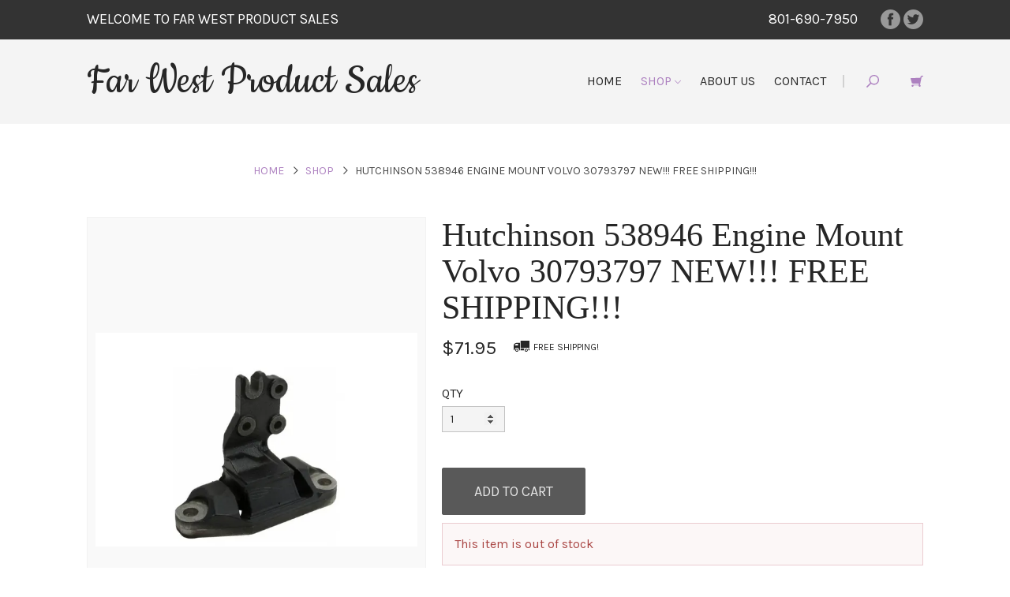

--- FILE ---
content_type: text/html; charset=utf-8
request_url: https://farwestproductsales.com/products/hutchinson-538946-engine-mount-volvo-30793797-new-free-shipping
body_size: 11555
content:
<!DOCTYPE html>
<!--[if IE 8]><html class="ie8"> <![endif]-->
<!--[if (gt IE 8)|!(IE)]><!--> <html> <!--<![endif]-->
<head>


<title>Hutchinson 538946 Engine Mount Volvo 30793797 NEW!!! FREE SHIPPING!!! | Far West Product Sales</title>
<meta charset="utf-8" />
<meta http-equiv='X-UA-Compatible' content='IE=edge,chrome=1' />
<meta content="text/html; charset=UTF-8" http-equiv="Content-Type" />
<meta content="width=device-width, initial-scale=1.0, maximum-scale=1" name="viewport">




<meta content="authenticity_token" name="csrf-param">


<meta content="iYX/6Ft1MGdSAYW1M7uwt7PGJrHOsw/ZSjOv9cqs5I5CAo1Qo2gjLivHpbUdTM9PzUW67wDPzz8eGVFFZaVPsQ==" name="csrf-token">



<meta property="og:title" content="Hutchinson 538946 Engine Mount Volvo 30793797 NEW!!! FREE SHIPPING!!!" />
<meta property="og:type" content="product" />
<meta property="og:price:amount" content="71.95" />
<meta property="og:price:currency" content="USD" />



<meta property="og:image" content="https://isteam.wsimg.com/ip/28f352d8-b0da-40ef-862a-fd8367b2682c/ols/13424_original/:/rs=w:600,h:600" />


<link rel="stylesheet" type="text/css" href="//onlinestore.wsimg.com/assets/themes/__master/assets/stylesheets/master_styles-cf0c0c8e26a4d0cb63b95a52f10b7d3efee024c378c38c93d6e0a7c08d9ed9ff.css">

  
<link rel="stylesheet" type="text/css" href="//onlinestore.wsimg.com/assets/themes/019/V1/assets/stylesheets/style-97f7dd3b982b23b6f84b2c0f6b4ebb569268a88f89c29acff4a79d0e52072a6b.css">




  
  
  
  



  <!-- HTML5 Shim and Respond.js IE8 support of HTML5 elements and media queries -->
  <!-- WARNING: Respond.js doesn't work if you view the page via file:// -->
  <!--[if lt IE 9]>
    <script src="https://oss.maxcdn.com/libs/html5shiv/3.7.0/html5shiv.js"></script>
    <script src="https://oss.maxcdn.com/libs/respond.js/1.3.0/respond.min.js"></script>
  <![endif]-->
  <script type="text/javascript" src="//onlinestore.wsimg.com/assets/themes/__master/assets/javascripts/lib/modernizr-7f36db35a47964e2900425a71fc9064f85423f90871322ae1b22a08a27179a40.js"></script>
  
  <style>
@import url(//netdna.bootstrapcdn.com/font-awesome/4.3.0/css/font-awesome.css);

.page-products .title-row .nav-pills li a{
    margin-bottom: 7px;
}
</style>


<script type="text/javascript">
  var DeferredLoader = (function () {

    function downloadJS(script) {
      var element = document.createElement("script");
      element.src = script;
      document.body.appendChild(element);
    }

    return {
      addScript: function (script) {
        var add = function () {
          downloadJS(script);
        };

        if (window.addEventListener) {
          window.addEventListener("load", add, false);
        } else if (window.attachEvent) {
          window.attachEvent("onload", add);
        } else {
          window.onload = add;
        }
      }
    };
  })();
</script>

<script type="text/javascript">
  window.currency = {"symbol":"$","format":"%u%n","with_currency":false,"currency":"USD","decimal_mark":".","thousands_separator":",","precision":2} || {};
</script>
</head>


<body class="page-products">
<div id="main-wrapper">
  <div class="wrapper">
    <div class="promo-bar">
  <div class="container">
    <div class="row">
      <div class="col-sm-12">
        <div class="promo-table">
          
          <div class="promo">
            <a href="/products">
            WELCOME TO FAR WEST PRODUCT SALES
            </a>
          </div>
          
          <div class="phone-social">
            
            <div class="phone">
              801-690-7950
            </div>
            
            <div class="social">
              
              <div class="icon-wrapper">
                <a href="http://facebook.com/far-west-product-sales-143881702844172" class="icon icon-facebook" target="_blank"></a>
              </div>
              
              
              <div class="icon-wrapper">
                <a href="http://twitter.com/#" class="icon icon-twitter" target="_blank"></a>
              </div>
              
              
              
              
            </div>
          </div>
        </div>
      </div>
    </div>
  </div>
</div>

<div class="header not-home">
  <div class="navbar-table container">
    <div class="logo-wrapper">
      



<div class="name n-medium"><a href="/" >Far West Product Sales</a></div>


    </div>

    <div class="nav-wrapper">

      <div class="nav-table">

        <div class="nav navbar collapse" id="main-menu">
          
          
          <div class="">
            <a  href="/">Home</a>
          </div>
          
          
          
          <div class="dropdown active">
            <a href="/products" class="dropdown-toggle" data-toggle="dropdown" data-hover="dropdown">Shop <span class="icon-chevron-down"></span></a>
            <div class="dropdown-menu">
              <div class="arrow-up"></div>
              <ul id="nav-cat-list">
                <li class="view-all "><a href="/products">Shop All</a></li>
                

    
      <li >
  <a href="/t/faucets-sinks-and-bathshower-trims">Faucets, Sinks and Bath/Shower Trims</a>
  
  
  
</li>
    
      <li >
  <a href="/t/lighting">Lighting</a>
  
  
  
</li>
    
      <li >
  <a href="/t/healthcare-and-lab">Healthcare and Lab</a>
  
  
  
</li>
    
      <li >
  <a href="/t/automotivemotorcycle-parts-and-accessories">Automotive/Motorcycle Parts and Accessories</a>
  
  
  
</li>
    
      <li >
  <a href="/t/commercial-kitchen-equipment">Commercial Kitchen Equipment</a>
  
  
  
</li>
    
      <li >
  <a href="/t/sewing-and-embroidery-equipment">Sewing and Embroidery Equipment</a>
  
  
  
</li>
    
      <li >
  <a href="/t/cameras-and-photography">Cameras and Photography</a>
  
  
  
</li>
    
      <li >
  <a href="/t/pet-supplies-and-accessories">Pet Supplies and Accessories</a>
  
  
  
</li>
    
      <li >
  <a href="/t/outdoor-and-sporting-goods">Outdoor and Sporting Goods</a>
  
  
  
</li>
    
      <li >
  <a href="/t/business-and-industrial">Business and Industrial</a>
  
  
  
</li>
    
      <li >
  <a href="/t/home-and-garden">Home and Garden</a>
  
  
  
</li>
    
      <li >
  <a href="/t/farming-equipment-and-machinery">Agricultural/Farming Equipment, Machinery and Accessories</a>
  
</li>
    
      <li >
  <a href="/t/military-fire-and-police-equipment-misc">Military, Fire and Police Equipment (Misc)</a>
  
</li>
    
      <li >
  <a href="/t/salon-and-beauty-equipment-and-supplies">Salon and Beauty Equipment and supplies</a>
  
</li>
    
      <li >
  <a href="/t/construction">Construction</a>
  
  
  
</li>
    
      <li >
  <a href="/t/wiring">Wiring</a>
  
</li>
    
      <li >
  <a href="/t/plumbing">Plumbing</a>
  
  
  
</li>
    
      <li >
  <a href="/t/computers-and-networking">Computers and Networking</a>
  
  
  
</li>
    
      <li >
  <a href="/t/office-equipment-and-furniture">Office Equipment and Furniture</a>
  
  
  
</li>
    
      <li >
  <a href="/t/janitorial">Janitorial</a>
  
  
  
</li>
    
      <li >
  <a href="/t/boat-parts-and-accessories">Boat parts and Accessories</a>
  
</li>
    
      <li >
  <a href="/t/recreational-vehicles-parts-and-accessories">Recreational Vehicles Parts and Accessories</a>
  
  
  
</li>
    
      <li >
  <a href="/t/filters">Filters</a>
  
</li>
    
      <li >
  <a href="/t/electrical">Electrical</a>
  
</li>
    
      <li >
  <a href="/t/actuators">Actuators</a>
  
</li>
    
      <li >
  <a href="/t/party-supplies-and-equipment">Party Supplies and Equipment</a>
  
</li>
    
      <li >
  <a href="/t/exceciseweightliftinggym-equipment">Excecise/Weightlifting/Gym Equipment</a>
  
</li>
    
      <li >
  <a href="/t/musical-instruments-and-equipment">Musical Instruments and Equipment</a>
  
  
  
</li>
    
      <li >
  <a href="/t/winches-and-hoists">Winches and Hoists</a>
  
</li>
    
      <li >
  <a href="/t/shipping-equipment-and-supplies">Shipping Equipment and Supplies</a>
  
  
  
</li>
    
      <li >
  <a href="/t/books">Books</a>
  
  
  
</li>
    
      <li >
  <a href="/t/jewelry-equipment-and-tools">Jewelry Equipment and Tools</a>
  
</li>
    
      <li >
  <a href="/t/artwork-paintingsposters-etc">Artwork Paintings/Posters ETC</a>
  
</li>
    
      <li >
  <a href="/t/animal-control-and-pest-control-products-and-equipment">Animal Control and Pest control Products and Equipment</a>
  
</li>
    
      <li >
  <a href="/t/paper-and-paper-products-all-types">Paper and Paper Products All Types</a>
  
</li>
    
      <li >
  <a href="/t/hydraulic-valves">Hydraulic valves</a>
  
</li>
    
      <li >
  <a href="/t/lighting-and-light-fixtures">Lighting and Light Fixtures</a>
  
</li>
    
      <li >
  <a href="/t/balloons">Balloons</a>
  
</li>
    
      <li >
  <a href="/t/fasteners">Fasteners</a>
  
</li>
    
      <li >
  <a href="/t/hose">Hose</a>
  
</li>
    
      <li >
  <a href="/t/furniture--furniture-parts-plus-accessories">Furniture &amp; Furniture Parts Plus Accessories</a>
  
</li>
    
      <li >
  <a href="/t/solar">Solar</a>
  
</li>
    
      <li >
  <a href="/t/hats">Hats</a>
  
</li>
    
      <li >
  <a href="/t/clothing--clothes">Clothing / Clothes</a>
  
</li>
    
      <li >
  <a href="/t/construction-material">Construction Material</a>
  
</li>
    
      <li >
  <a href="/t/phones-parts-and-accessories">Phones Parts and Accessories</a>
  
</li>
    
      <li >
  <a href="/t/rc-cars--parts--accessories">RC Cars &amp; Parts + Accessories</a>
  
</li>
    



              </ul>
            </div>
          </div>
          
          
          
          <div class="">
            <a  href="/about">About Us</a>
          </div>
          
          
          
          <div class="">
            <a  href="/contact">Contact</a>
          </div>
          
          
        </div>

        <div id="search-cart" class="search-cart one-digit">
          <div class="inset">
            <div class="divider"></div>
            <div class="search-widget">
              <div class="search-icon search-opener">
  <svg version="1.1" xmlns="http://www.w3.org/2000/svg" xmlns:xlink="http://www.w3.org/1999/xlink" x="0px" y="0px" viewBox="0 0 50 50" enable-background="new 0 0 50 50" xml:space="preserve">
    <path d="M30.464,0C19.672,0,10.927,8.746,10.927,19.534c0,4.493,1.523,8.628,4.072,11.931L0.217,46.243c-0.29,0.29-0.29,0.76,0,1.05
    l2.487,2.486c0.289,0.29,0.758,0.29,1.048,0L18.534,35c3.302,2.55,7.438,4.07,11.931,4.07C41.251,39.07,50,30.32,50,19.534
    C49.996,8.746,41.251,0,30.464,0z M30.464,34.811c-8.438,0-15.278-6.839-15.278-15.277c0-8.437,6.841-15.275,15.278-15.275
    c8.437,0,15.278,6.839,15.278,15.275C45.743,27.97,38.901,34.811,30.464,34.811z"/>
  </svg>
</div>

            </div>
            
            <div class="cart-widget">
              <a id="cart-info" href="/cart">
  <div class="cart-icon">
    <svg version="1.1" xmlns="http://www.w3.org/2000/svg" xmlns:xlink="http://www.w3.org/1999/xlink" x="0px" y="0px" viewBox="0 0 50 50" enable-background="new 0 0 50 50" xml:space="preserve">
      <path d="M43.554,3.207c-1.729,0-3.169,1.203-3.55,2.813L39.99,6.033l-1.265,5.233L1.309,12.905c-0.405,0.083-0.77,0.247-1.092,0.494
      c-0.241,0.492-0.281,0.902-0.122,1.229l5.169,18.374c0.243,0.493,0.645,0.781,1.213,0.862l27.074,1.025l-1.313,4.028H8.98
      c-0.136,0-0.877-0.058-1.164-0.058c-2.19,0-3.967,1.776-3.967,3.968c0,2.19,1.776,3.965,3.967,3.965c2.19,0,3.966-1.775,3.966-3.967
      c0-0.425-0.084-0.828-0.209-1.211c0.005-0.018,0.011-0.035-0.009-0.073h20.676c0.03,0,0.064-0.005,0.096-0.005
      c-0.139,0.405-0.233,0.834-0.233,1.289c0,2.191,1.777,3.967,3.967,3.967s3.966-1.775,3.966-3.967c0-1.748-1.141-3.217-2.71-3.745
      l6.615-31.968L50,7.053V3.207H43.554z"/>
    </svg>
  </div>
  <span id="cart-display" style="display:none"><div id="cart-count" class="cart-count">0</div></span>
</a>

            </div>
            
            <div class="toggle-menu" data-toggle="collapse" data-target="#main-menu">
              <div class="bar bar-1"></div>
              <div class="bar bar-2"></div>
              <div class="bar bar-3"></div>
            </div>
          </div>
        </div>

        <div class="navbar-els">
  <form class="search-form clearfix" role="search" method="GET" action="/products">
    <button type="submit" id="search-button" class="btn-none">
      <div class="search-icon search-opener">
  <svg version="1.1" xmlns="http://www.w3.org/2000/svg" xmlns:xlink="http://www.w3.org/1999/xlink" x="0px" y="0px" viewBox="0 0 50 50" enable-background="new 0 0 50 50" xml:space="preserve">
    <path d="M30.464,0C19.672,0,10.927,8.746,10.927,19.534c0,4.493,1.523,8.628,4.072,11.931L0.217,46.243c-0.29,0.29-0.29,0.76,0,1.05
    l2.487,2.486c0.289,0.29,0.758,0.29,1.048,0L18.534,35c3.302,2.55,7.438,4.07,11.931,4.07C41.251,39.07,50,30.32,50,19.534
    C49.996,8.746,41.251,0,30.464,0z M30.464,34.811c-8.438,0-15.278-6.839-15.278-15.277c0-8.437,6.841-15.275,15.278-15.275
    c8.437,0,15.278,6.839,15.278,15.275C45.743,27.97,38.901,34.811,30.464,34.811z"/>
  </svg>
</div>

    </button>
    <div class="search-wrap collapse" id="search-wrap">
      <label class="sr-only" for="search">Search</label>
      <input type="text" class="form-control" id="search" name="keywords" placeholder="Search">
    </div>
  </form>
</div>

      </div>
    </div>
  </div>
</div>

    <div class="main-content">
      
      <div class="front-content">
        <div class="container">
      
      

<div class="row">
  <div class="breadcrumb-wrapper">
    <div class="col-sm-12">
      <ol class="breadcrumb" id="breadcrumb">
        <li><a href="/">Home</a></li>
        
        
        <li><a href="/products">Shop</a></li>
        
        <li>Hutchinson 538946 Engine Mount Volvo 30793797 NEW!!! FREE SHIPPING!!!</li>
        
      </ol>
    </div>
  </div>
</div>

<div class="page-wrapper">
  <div class="row product-detail">
    <div class="col-sm-5 img-col">
      <div class="images-wrapper">
  <div id="image-main">
    <ul class="bxslider">
    
      <li><div class="image-table"><div class="image-cell"><img src="https://isteam.wsimg.com/ip/28f352d8-b0da-40ef-862a-fd8367b2682c/ols/13424_original/:/rs=w:600,h:600"></div></div></li>
    
      <li><div class="image-table"><div class="image-cell"><img src="https://isteam.wsimg.com/ip/28f352d8-b0da-40ef-862a-fd8367b2682c/ols/13423_original/:/rs=w:600,h:600"></div></div></li>
    
      <li><div class="image-table"><div class="image-cell"><img src="https://isteam.wsimg.com/ip/28f352d8-b0da-40ef-862a-fd8367b2682c/ols/13422_original/:/rs=w:600,h:600"></div></div></li>
    
    </ul>
    <div class="overlay" data-toggle="modal" data-target="#product-modal"></div>
    <div class="control-wrapper prev-wrapper"><div class="bx-prev"></div></div>
    <div class="control-wrapper next-wrapper"><div class="bx-next"></div></div>
  </div>

  
  <div class="single-product-thumbs" id="product-thumbs">
    
    <li class="active" data-index=0 data-url="https://isteam.wsimg.com/ip/28f352d8-b0da-40ef-862a-fd8367b2682c/ols/13424_original/:/rs=w:600,h:600">
      <div style='background-image:url("https://isteam.wsimg.com/ip/28f352d8-b0da-40ef-862a-fd8367b2682c/ols/13424_original/:/rs=w:100,h:100");'></div>
    </li>
    
    <li class="" data-index=1 data-url="https://isteam.wsimg.com/ip/28f352d8-b0da-40ef-862a-fd8367b2682c/ols/13423_original/:/rs=w:600,h:600">
      <div style='background-image:url("https://isteam.wsimg.com/ip/28f352d8-b0da-40ef-862a-fd8367b2682c/ols/13423_original/:/rs=w:100,h:100");'></div>
    </li>
    
    <li class="" data-index=2 data-url="https://isteam.wsimg.com/ip/28f352d8-b0da-40ef-862a-fd8367b2682c/ols/13422_original/:/rs=w:600,h:600">
      <div style='background-image:url("https://isteam.wsimg.com/ip/28f352d8-b0da-40ef-862a-fd8367b2682c/ols/13422_original/:/rs=w:100,h:100");'></div>
    </li>
    
  </div>
  
</div>

    </div>
    <div class="col-sm-7">

      <h1 class="single-product-title" id="product-name">
        Hutchinson 538946 Engine Mount Volvo 30793797 NEW!!! FREE SHIPPING!!!
      </h1>
      

<div class="single-product-price" id="product-price" data-price="$71.95" >
  
  <span id="regular-price" class="has-free-ship">$71.95</span>
  <span id="sale-price"></span>
  
  
    <div class="free-shipping">
  <div class="ship-table">
    <svg version="1.1" id="Layer_1" xmlns="http://www.w3.org/2000/svg" xmlns:xlink="http://www.w3.org/1999/xlink" x="0px" y="0px" viewBox="6.943 12.685 20 14" enable-background="new 6.943 12.685 20 14" xml:space="preserve">
    <path display="none" d="M39.451,34.034c0,2.032-1.578,3.61-3.611,3.61s-3.611-1.578-3.611-3.61
      s1.578-3.611,3.611-3.611S39.451,32.002,39.451,34.034z M35.612,32.002c-1.13,0-1.806,0.902-1.806,1.805s0.902,1.806,1.806,1.806
      c1.13,0,1.806-0.903,1.806-1.806S36.742,32.002,35.612,32.002z"/>
    <rect x="6.938" y="13.03" display="none" width="20.322" height="15.581"/>
    <path display="none" d="M17.999,33.58c0,2.032-1.578,3.61-3.611,3.61s-3.611-1.578-3.611-3.61
      c0-2.033,1.579-3.611,3.611-3.611S17.999,31.547,17.999,33.58z M14.388,31.773c-1.13,0-1.806,0.903-1.806,1.807
      c0,0.902,0.903,1.805,1.806,1.805s1.806-0.902,1.806-1.805C16.193,32.677,15.291,31.773,14.388,31.773z"/>
    <path display="none" d="M28.384,34.255V19.356V17.55h8.358c0,0,6.32,0.455,6.32,6.32v8.579l-1.357,1.578h-0.903
      c0,0,0.454-5.644-5.417-5.644c0,0-5.195-0.228-5.195,5.644h-1.806V34.255z M37.19,19.804c-2.708,0-4.065,0-4.065,0v3.384h5.645
      h1.805C40.581,23.194,39.678,19.804,37.19,19.804z"/>
    <path display="none" d="M6.938,29.969h3.611c0,0-1.806,1.805-1.578,4.293H6.938V29.969z"/>
    <path display="none" d="M27.26,29.969h-9.034c0,0,1.806,1.805,1.578,4.293h7.45v-4.293H27.26z"/>
    <path d="M10.976,22.635c1.119,0,2.025,0.907,2.025,2.026c0,1.119-0.906,2.025-2.025,2.025c-1.118,0-2.029-0.902-2.029-2.025
      C8.946,23.542,9.857,22.635,10.976,22.635z M9.927,24.661c0,0.578,0.468,1.048,1.049,1.048c0.582,0,1.049-0.466,1.049-1.048
      c0-0.578-0.468-1.05-1.049-1.05C10.395,23.611,9.927,24.083,9.927,24.661z"/>
    <rect x="15.703" y="12.685" width="11.24" height="8.974"/>
    <path d="M22.857,22.635c1.119,0,2.026,0.907,2.026,2.026c0,1.119-0.907,2.025-2.026,2.025c-1.118,0-2.026-0.906-2.026-2.025
      C20.832,23.542,21.739,22.635,22.857,22.635z M21.808,24.661c0,0.577,0.467,1.048,1.049,1.048c0.577,0,1.05-0.468,1.05-1.048
      c0-0.581-0.469-1.05-1.05-1.05C22.279,23.611,21.808,24.08,21.808,24.661z"/>
    <path d="M13.956,24.813c0-3.235-2.863-3.155-2.863-3.155c-3.294,0-2.979,3.155-2.979,3.155H7.682l-0.738-0.936v-4.77
      c0-3.254,3.469-3.565,3.469-3.565h4.6v0.995v8.28h-1.057V24.813z M8.318,18.658h0.955h3.155v-1.89c0,0-0.684,0-2.219,0
      C8.727,16.771,8.318,18.658,8.318,18.658z"/>
    <path d="M26.943,22.416h-1.959c0,0,1.032,1.005,0.853,2.409h1.106V22.416z"/>
    <path d="M15.703,22.416h5.009c0,0-1.032,1.005-0.852,2.409h-4.157V22.416z"/>
    </svg>
    <span>Free Shipping!</span>
  </div>
</div>

  
</div>
      
      <form id="product-form" class="form-vertical">
        <script type="text/javascript">
window.variantMap = {"":{"value_ids":[],"id":2896,"price":71.95,"price_sale":0.0,"on_sale":false,"out_of_stock":true}} || {};
</script>

<div class="required-legend pull-right" style="display: none;">Required</div>



        <div class="form-group">
          <label>QTY</label>
          <input type="number" id="product-quantity" class="form-control single-product-qty input-sm" name="quantity" min="1" max="999" value="1" pattern="[0-9]*">
        <input type="hidden" name="variant_id" value="2896">
        </div>
        <input type="submit" value="Add to Cart" data-adding="Adding to cart..." class="btn btn-primary" id="product-submit" disabled="disabled">
        

<p id="cartGo"></p>

        <div id="quantity-warning">
          
	
  



  
  <div class="alert alert-danger" data-id="2896">
    <span>This item is out of stock</span>
  </div>
  





        </div>
      </form>

      
      <div class="single-product-description" id="product-description">
        <p>This is a brand new never used in original packaging Hutchinson engine mount model 538946 (Volvo part number 30793797)</p><br><p>Any questions feel free to ask </p><p>Thanks for looking </p>
      </div>
      

      
      <div class="single-product-share">
                  <!-- AddThis Button BEGIN -->
          <div class="addthis_toolbox addthis_default_style addthis_32x32_style">
          <a class="addthis_button_preferred_1"></a>
          <a class="addthis_button_preferred_2"></a>
          <a class="addthis_button_preferred_3"></a>
          <a class="addthis_button_preferred_4"></a>
          <a class="addthis_button_compact"></a>
          <a class="addthis_counter addthis_bubble_style"></a>
          </div>
          <script type="text/javascript">DeferredLoader.addScript("//s7.addthis.com/js/300/addthis_widget.js#pubid=xa-533b315e1e8a93af");</script>
          <!-- AddThis Button END -->

      </div>
      
    </div>
  </div>

  
</div>
<div class="f-products h-alternate no-reviews">
  
  <div class="container">
    <div class="row">
      <div class="col-sm-12">
        



<div class="products featured-products">
  
  <a href="/products" id="featured-all">View All Products</a>
  </h2>
  <div class="row ">
    
    
    <div class="col-sm-4 col-xs-12">
      <div class="product hoverable">
  <a class="product-link" href="/products/mr-cool-diy-12-hp-wmah-115c25-ductless-wall-mount-mini-split-12k-115v-new" >
    <div class="product-thumb ratio-1-1 expand">
      <div class="product-thumb-inner" style="background-image:url(https://isteam.wsimg.com/ip/28f352d8-b0da-40ef-862a-fd8367b2682c/ols/81740_original/:/rs=w:600,h:600);">
      </div>
    </div>
    
    <div class="product-title" href="/products/mr-cool-diy-12-hp-wmah-115c25-ductless-wall-mount-mini-split-12k-115v-new">MR Cool DIY-12-HP-WMAH-115C25 Ductless Wall Mount Mini Split 12K 115V NEW!</div>
    
      <div class="free-shipping">
  <div class="ship-table">
    <svg version="1.1" id="Layer_1" xmlns="http://www.w3.org/2000/svg" xmlns:xlink="http://www.w3.org/1999/xlink" x="0px" y="0px" viewBox="6.943 12.685 20 14" enable-background="new 6.943 12.685 20 14" xml:space="preserve">
    <path display="none" d="M39.451,34.034c0,2.032-1.578,3.61-3.611,3.61s-3.611-1.578-3.611-3.61
      s1.578-3.611,3.611-3.611S39.451,32.002,39.451,34.034z M35.612,32.002c-1.13,0-1.806,0.902-1.806,1.805s0.902,1.806,1.806,1.806
      c1.13,0,1.806-0.903,1.806-1.806S36.742,32.002,35.612,32.002z"/>
    <rect x="6.938" y="13.03" display="none" width="20.322" height="15.581"/>
    <path display="none" d="M17.999,33.58c0,2.032-1.578,3.61-3.611,3.61s-3.611-1.578-3.611-3.61
      c0-2.033,1.579-3.611,3.611-3.611S17.999,31.547,17.999,33.58z M14.388,31.773c-1.13,0-1.806,0.903-1.806,1.807
      c0,0.902,0.903,1.805,1.806,1.805s1.806-0.902,1.806-1.805C16.193,32.677,15.291,31.773,14.388,31.773z"/>
    <path display="none" d="M28.384,34.255V19.356V17.55h8.358c0,0,6.32,0.455,6.32,6.32v8.579l-1.357,1.578h-0.903
      c0,0,0.454-5.644-5.417-5.644c0,0-5.195-0.228-5.195,5.644h-1.806V34.255z M37.19,19.804c-2.708,0-4.065,0-4.065,0v3.384h5.645
      h1.805C40.581,23.194,39.678,19.804,37.19,19.804z"/>
    <path display="none" d="M6.938,29.969h3.611c0,0-1.806,1.805-1.578,4.293H6.938V29.969z"/>
    <path display="none" d="M27.26,29.969h-9.034c0,0,1.806,1.805,1.578,4.293h7.45v-4.293H27.26z"/>
    <path d="M10.976,22.635c1.119,0,2.025,0.907,2.025,2.026c0,1.119-0.906,2.025-2.025,2.025c-1.118,0-2.029-0.902-2.029-2.025
      C8.946,23.542,9.857,22.635,10.976,22.635z M9.927,24.661c0,0.578,0.468,1.048,1.049,1.048c0.582,0,1.049-0.466,1.049-1.048
      c0-0.578-0.468-1.05-1.049-1.05C10.395,23.611,9.927,24.083,9.927,24.661z"/>
    <rect x="15.703" y="12.685" width="11.24" height="8.974"/>
    <path d="M22.857,22.635c1.119,0,2.026,0.907,2.026,2.026c0,1.119-0.907,2.025-2.026,2.025c-1.118,0-2.026-0.906-2.026-2.025
      C20.832,23.542,21.739,22.635,22.857,22.635z M21.808,24.661c0,0.577,0.467,1.048,1.049,1.048c0.577,0,1.05-0.468,1.05-1.048
      c0-0.581-0.469-1.05-1.05-1.05C22.279,23.611,21.808,24.08,21.808,24.661z"/>
    <path d="M13.956,24.813c0-3.235-2.863-3.155-2.863-3.155c-3.294,0-2.979,3.155-2.979,3.155H7.682l-0.738-0.936v-4.77
      c0-3.254,3.469-3.565,3.469-3.565h4.6v0.995v8.28h-1.057V24.813z M8.318,18.658h0.955h3.155v-1.89c0,0-0.684,0-2.219,0
      C8.727,16.771,8.318,18.658,8.318,18.658z"/>
    <path d="M26.943,22.416h-1.959c0,0,1.032,1.005,0.853,2.409h1.106V22.416z"/>
    <path d="M15.703,22.416h5.009c0,0-1.032,1.005-0.852,2.409h-4.157V22.416z"/>
    </svg>
    <span>Free Shipping!</span>
  </div>
</div>

    
    
    <div class="product-price">$529.95</div>
    
    
  </a>
</div>

    </div>
    
    
    <div class="col-sm-4 col-xs-12">
      <div class="product hoverable">
  <a class="product-link" href="/products/apqs-freedom-freddie-longarm-quilting-machine-w-accessories-no-table-stand-new" >
    <div class="product-thumb ratio-1-1 expand">
      <div class="product-thumb-inner" style="background-image:url(https://isteam.wsimg.com/ip/28f352d8-b0da-40ef-862a-fd8367b2682c/ols/59206_original/:/rs=w:600,h:600);">
      </div>
    </div>
    
    <div class="product-title" href="/products/apqs-freedom-freddie-longarm-quilting-machine-w-accessories-no-table-stand-new">APQS Freedom Freddie Longarm Quilting Machine W/ Accessories NO TABLE/ STAND NEW</div>
    
      <div class="free-shipping">
  <div class="ship-table">
    <svg version="1.1" id="Layer_1" xmlns="http://www.w3.org/2000/svg" xmlns:xlink="http://www.w3.org/1999/xlink" x="0px" y="0px" viewBox="6.943 12.685 20 14" enable-background="new 6.943 12.685 20 14" xml:space="preserve">
    <path display="none" d="M39.451,34.034c0,2.032-1.578,3.61-3.611,3.61s-3.611-1.578-3.611-3.61
      s1.578-3.611,3.611-3.611S39.451,32.002,39.451,34.034z M35.612,32.002c-1.13,0-1.806,0.902-1.806,1.805s0.902,1.806,1.806,1.806
      c1.13,0,1.806-0.903,1.806-1.806S36.742,32.002,35.612,32.002z"/>
    <rect x="6.938" y="13.03" display="none" width="20.322" height="15.581"/>
    <path display="none" d="M17.999,33.58c0,2.032-1.578,3.61-3.611,3.61s-3.611-1.578-3.611-3.61
      c0-2.033,1.579-3.611,3.611-3.611S17.999,31.547,17.999,33.58z M14.388,31.773c-1.13,0-1.806,0.903-1.806,1.807
      c0,0.902,0.903,1.805,1.806,1.805s1.806-0.902,1.806-1.805C16.193,32.677,15.291,31.773,14.388,31.773z"/>
    <path display="none" d="M28.384,34.255V19.356V17.55h8.358c0,0,6.32,0.455,6.32,6.32v8.579l-1.357,1.578h-0.903
      c0,0,0.454-5.644-5.417-5.644c0,0-5.195-0.228-5.195,5.644h-1.806V34.255z M37.19,19.804c-2.708,0-4.065,0-4.065,0v3.384h5.645
      h1.805C40.581,23.194,39.678,19.804,37.19,19.804z"/>
    <path display="none" d="M6.938,29.969h3.611c0,0-1.806,1.805-1.578,4.293H6.938V29.969z"/>
    <path display="none" d="M27.26,29.969h-9.034c0,0,1.806,1.805,1.578,4.293h7.45v-4.293H27.26z"/>
    <path d="M10.976,22.635c1.119,0,2.025,0.907,2.025,2.026c0,1.119-0.906,2.025-2.025,2.025c-1.118,0-2.029-0.902-2.029-2.025
      C8.946,23.542,9.857,22.635,10.976,22.635z M9.927,24.661c0,0.578,0.468,1.048,1.049,1.048c0.582,0,1.049-0.466,1.049-1.048
      c0-0.578-0.468-1.05-1.049-1.05C10.395,23.611,9.927,24.083,9.927,24.661z"/>
    <rect x="15.703" y="12.685" width="11.24" height="8.974"/>
    <path d="M22.857,22.635c1.119,0,2.026,0.907,2.026,2.026c0,1.119-0.907,2.025-2.026,2.025c-1.118,0-2.026-0.906-2.026-2.025
      C20.832,23.542,21.739,22.635,22.857,22.635z M21.808,24.661c0,0.577,0.467,1.048,1.049,1.048c0.577,0,1.05-0.468,1.05-1.048
      c0-0.581-0.469-1.05-1.05-1.05C22.279,23.611,21.808,24.08,21.808,24.661z"/>
    <path d="M13.956,24.813c0-3.235-2.863-3.155-2.863-3.155c-3.294,0-2.979,3.155-2.979,3.155H7.682l-0.738-0.936v-4.77
      c0-3.254,3.469-3.565,3.469-3.565h4.6v0.995v8.28h-1.057V24.813z M8.318,18.658h0.955h3.155v-1.89c0,0-0.684,0-2.219,0
      C8.727,16.771,8.318,18.658,8.318,18.658z"/>
    <path d="M26.943,22.416h-1.959c0,0,1.032,1.005,0.853,2.409h1.106V22.416z"/>
    <path d="M15.703,22.416h5.009c0,0-1.032,1.005-0.852,2.409h-4.157V22.416z"/>
    </svg>
    <span>Free Shipping!</span>
  </div>
</div>

    
    
    <div class="product-price">$18,799.95</div>
    
    
  </a>
</div>

    </div>
    
    
    <div class="col-sm-4 col-xs-12">
      <div class="product hoverable">
  <a class="product-link" href="/products/apqs-lenni-longarm-quilting-machine-w-accessories-no-tablestand-new-in-box" >
    <div class="product-thumb ratio-1-1 expand">
      <div class="product-thumb-inner" style="background-image:url(https://isteam.wsimg.com/ip/28f352d8-b0da-40ef-862a-fd8367b2682c/ols/59196_original/:/rs=w:600,h:600);">
      </div>
    </div>
    
    <div class="product-title" href="/products/apqs-lenni-longarm-quilting-machine-w-accessories-no-tablestand-new-in-box">APQS Lenni Longarm Quilting Machine W/ Accessories NO TABLE/STAND NEW IN BOX!</div>
    
      <div class="free-shipping">
  <div class="ship-table">
    <svg version="1.1" id="Layer_1" xmlns="http://www.w3.org/2000/svg" xmlns:xlink="http://www.w3.org/1999/xlink" x="0px" y="0px" viewBox="6.943 12.685 20 14" enable-background="new 6.943 12.685 20 14" xml:space="preserve">
    <path display="none" d="M39.451,34.034c0,2.032-1.578,3.61-3.611,3.61s-3.611-1.578-3.611-3.61
      s1.578-3.611,3.611-3.611S39.451,32.002,39.451,34.034z M35.612,32.002c-1.13,0-1.806,0.902-1.806,1.805s0.902,1.806,1.806,1.806
      c1.13,0,1.806-0.903,1.806-1.806S36.742,32.002,35.612,32.002z"/>
    <rect x="6.938" y="13.03" display="none" width="20.322" height="15.581"/>
    <path display="none" d="M17.999,33.58c0,2.032-1.578,3.61-3.611,3.61s-3.611-1.578-3.611-3.61
      c0-2.033,1.579-3.611,3.611-3.611S17.999,31.547,17.999,33.58z M14.388,31.773c-1.13,0-1.806,0.903-1.806,1.807
      c0,0.902,0.903,1.805,1.806,1.805s1.806-0.902,1.806-1.805C16.193,32.677,15.291,31.773,14.388,31.773z"/>
    <path display="none" d="M28.384,34.255V19.356V17.55h8.358c0,0,6.32,0.455,6.32,6.32v8.579l-1.357,1.578h-0.903
      c0,0,0.454-5.644-5.417-5.644c0,0-5.195-0.228-5.195,5.644h-1.806V34.255z M37.19,19.804c-2.708,0-4.065,0-4.065,0v3.384h5.645
      h1.805C40.581,23.194,39.678,19.804,37.19,19.804z"/>
    <path display="none" d="M6.938,29.969h3.611c0,0-1.806,1.805-1.578,4.293H6.938V29.969z"/>
    <path display="none" d="M27.26,29.969h-9.034c0,0,1.806,1.805,1.578,4.293h7.45v-4.293H27.26z"/>
    <path d="M10.976,22.635c1.119,0,2.025,0.907,2.025,2.026c0,1.119-0.906,2.025-2.025,2.025c-1.118,0-2.029-0.902-2.029-2.025
      C8.946,23.542,9.857,22.635,10.976,22.635z M9.927,24.661c0,0.578,0.468,1.048,1.049,1.048c0.582,0,1.049-0.466,1.049-1.048
      c0-0.578-0.468-1.05-1.049-1.05C10.395,23.611,9.927,24.083,9.927,24.661z"/>
    <rect x="15.703" y="12.685" width="11.24" height="8.974"/>
    <path d="M22.857,22.635c1.119,0,2.026,0.907,2.026,2.026c0,1.119-0.907,2.025-2.026,2.025c-1.118,0-2.026-0.906-2.026-2.025
      C20.832,23.542,21.739,22.635,22.857,22.635z M21.808,24.661c0,0.577,0.467,1.048,1.049,1.048c0.577,0,1.05-0.468,1.05-1.048
      c0-0.581-0.469-1.05-1.05-1.05C22.279,23.611,21.808,24.08,21.808,24.661z"/>
    <path d="M13.956,24.813c0-3.235-2.863-3.155-2.863-3.155c-3.294,0-2.979,3.155-2.979,3.155H7.682l-0.738-0.936v-4.77
      c0-3.254,3.469-3.565,3.469-3.565h4.6v0.995v8.28h-1.057V24.813z M8.318,18.658h0.955h3.155v-1.89c0,0-0.684,0-2.219,0
      C8.727,16.771,8.318,18.658,8.318,18.658z"/>
    <path d="M26.943,22.416h-1.959c0,0,1.032,1.005,0.853,2.409h1.106V22.416z"/>
    <path d="M15.703,22.416h5.009c0,0-1.032,1.005-0.852,2.409h-4.157V22.416z"/>
    </svg>
    <span>Free Shipping!</span>
  </div>
</div>

    
    
    <div class="product-price">$11,799.95</div>
    
    
  </a>
</div>

    </div>
    
    
    
  </div><!--end row-->
</div><!--end products-->

      </div>
    </div>
  </div>
</div>


      </div></div>
    </div>
  </div>


  
  
  
  
  

  <div class="footer">
    <div class="container">
      <div class="row">

      

      
        <div class="col-sm-3 footer-pod">
          <h3>Our Site</h3>
          <ul class="list-unstyled" id="footer-nav">
	
	<li class=""><a  href="/">Home</a></li>
	
	<li class=""><a  href="/products">Shop</a></li>
	
	<li class=""><a  href="/about">About Us</a></li>
	
	<li class=""><a  href="/contact">Contact</a></li>
	
	<li class=""><a  href="/terms">Terms</a></li>
	
</ul>

        </div>
      

      
        <div class="col-sm-3 footer-pod">
          <h3>Follow Us</h3>
          <ul id="follow">
            
              <li>
                <a href="http://facebook.com/far-west-product-sales-143881702844172" target="_blank">
                  <div class="icon icon-facebook"></div>
                  <div>Facebook</div>
                </a>
              </li>
            
            
              <li>
                <a href="http://twitter.com/#" target="_blank">
                  <div class="icon icon-twitter"></div>
                  <div>Twitter</div>
                </a>
              </li>
            
            
            
            
          </ul>
        </div>
      

      
        
        <div class="col-sm-6 footer-pod">
        
          
          
            <h3>Our Guarantee</h3>
          
          <div class="custom-content">
            We guarantee quality, convenience, and satisfaction in each transaction for each client, or we'll do what it takes to make it right.
          </div>
        </div>
      
      </div>

      
    </div>

    <div class="container">
      <div class="footer-extra">
        <div class="row">
          <div class="col-sm-7">
            <div id="copyright">Copyright &copy; 2026 Far West Product Sales
   - <a href='https://www.godaddy.com/ecommerce/online-store.aspx' class='powered-by-link' target='_blank'>Powered by Online Store</a>
</div>
          </div>

          <div class="col-sm-5" id="payment-logos">
  
    
    <img class="payment-logo credit_card apple_pay" src="//onlinestore.wsimg.com/assets/themes/__master/assets/images/credit_card_with_apple-dae33460c7e6f92e4fa3e999ad147e5290ebc8d4dd5de80642d1ad21c10cce92.png" alt="Credit Card" />
    
  
</div>


        </div>
      </div>
    </div>
  </div>
</div>


<!-- Modal -->
<div class="modal fade" id="product-modal" tabindex="-1" role="dialog" aria-hidden="true">
  <div class="modal-dialog modal-md">
    <div class="modal-content">
      <div class="modal-header">
        <button type="button" class="close" data-dismiss="modal" aria-hidden="true">&times;</button>
        <h4 class="modal-title">Hutchinson 538946 Engine Mount Volvo 30793797 NEW!!! FREE SHIPPING!!!</h4>
      </div>
      <div class="modal-body">
        <img id="product-image-modal" class="img-responsive center-block" src="https://isteam.wsimg.com/ip/28f352d8-b0da-40ef-862a-fd8367b2682c/ols/13424_original/:/rs=w:600,h:600">
      </div>
    </div>
  </div>
</div>


<script type="text/javascript" src="//onlinestore.wsimg.com/assets/themes/019/V1/assets/javascripts/jquery.min-84b100b908262c2650aa80c3de9e22535d4b191f34de4860386c1bf5af4e5dca.js"></script>
<script type="text/javascript" src="//onlinestore.wsimg.com/assets/themes/019/V1/assets/javascripts/bootstrap.min-a2f520692df7d377f513dfb135239e9be3dbb5b6613c4c603beb5665fe44a4e7.js"></script>
<script type="text/javascript" src="//onlinestore.wsimg.com/assets/themes/__master/assets/javascripts/lib/jquery.bxslider.min-36cde0017848b6ccc49873a941cd418037f90f217e1e9fdf2fb8fe872fdf390f.js"></script>
<script type="text/javascript" src="//onlinestore.wsimg.com/assets/themes/019/V1/assets/javascripts/theme-957469b08360f62d3e6fe5de8025149ff0251f7694fefc4c399b78c029341c6a.js"></script>
<script type="text/javascript" src="//onlinestore.wsimg.com/assets/themes/__master/assets/javascripts/nemo-894c9cd4454700922d8f386355d6f97889b4bdbb9fce7c16cc2c91b37910f716.js"></script>
<script type="text/javascript" src="//onlinestore.wsimg.com/assets/themes/__master/assets/javascripts/lib/email_widget-3fea23d6f7b44abec2f7caee63265280899b05245f4f19a46ab170b4637ad3fa.js"></script>

<script>
jQuery(function($) {
  $(window).load( function() {
    if (!Modernizr.svg) {
      var cart_src = "//onlinestore.wsimg.com/assets/themes/019/V1/assets/images/cart-f2692f7454abed1aff30d1e9c923ded3e63049059b4d2edb0114a277df5df7f5.png";
      $('.cart-icon').html('<img class="fallback" src="' + cart_src + '" />');
      var mag_src = "//onlinestore.wsimg.com/assets/themes/019/V1/assets/images/mag-ef688d2199f6411c14c65582fc23280da14e370f1613d9c24dc7d4aca4d49ca4.png";
      $('.search-opener').html('<img class="fallback" src="' + mag_src + '" />');
    }
  });
});
</script>





<script type="text/javascript" src="//onlinestore.wsimg.com/assets/themes/__master/assets/javascripts/lib/jquery.hoverintent-fbef5db7ceff1aa4473d51633a7e94ccbc37c9421301bfe6abcc76159892cc6f.js"></script>
<script type="text/javascript" src="//onlinestore.wsimg.com/assets/themes/__master/assets/javascripts/lib/jquery.mThumbnailScroller.min-5dcad2027cb690fd15d11646cc97631ccbbb423b753b6b671de60d46f49f0575.js"></script>
<script>
jQuery(function($) {
  $(window).load( function() {
    function show_hide_arrows() {
      if ($('.mTSAutoContainer').width() < $('.mTSWrapper').width()) {
        $('.mTSButton').hide();
      } else {
        $('.mTSButton').show();
      }
    }

    function update_modal() {
      var curr_slide = slider.getCurrentSlide();
      var curr_thumb = $('#product-thumbs li').eq(curr_slide);
      $('#product-image-modal').attr('src', curr_thumb.attr('data-url'));
      $('.single-product-thumbs li').removeClass('active');
      curr_thumb.addClass('active');
      $('.single-product-thumbs').mThumbnailScroller("scrollTo",curr_thumb);
    }

    function thumb_update(thumb) {
      var curr_index = thumb.attr('data-index');
      var curr_slide = slider.getCurrentSlide();
      if (curr_index != curr_slide) {
        slider.goToSlide(thumb.attr('data-index'));
        $('#product-image-modal').attr('src', thumb.attr('data-url'));
        $('.single-product-thumbs li').removeClass('active');
        thumb.addClass('active');
      }
    }

    $(".single-product-thumbs").mThumbnailScroller({
      axis: "x",
      type: "click-100",
      setWidth: "100%",
      markup:{
        buttonsHTML:{
          left: "",
          right: ""
        }
      }
    });

    slider = $('.bxslider').show().bxSlider({
      auto: false,
      speed: 200,
      mode: 'fade',
      controls: false,
      pager: false,
      onSliderLoad: function(){
        $('.images-wrapper').addClass('loaded');
        show_hide_arrows();
      }
    });
    var touch = /Android|iPhone|iPad|iPod|BlackBerry/g.test( navigator.userAgent );
    if (touch != true) {
      $('#image-main').hover(
        function() {
          $('.control-wrapper').show()
        }, function() {
          $('.control-wrapper').hide()
      });
    }
    $('.bx-prev').click(function(){
      slider.goToPrevSlide();
      update_modal();
    });
    $('.bx-next').click(function(){
      slider.goToNextSlide();
      update_modal();
    });

    if (touch != true) {
      $('.single-product-thumbs li').hoverIntent(function() {
        thumb_update($(this));
      });
    } else {
      $('.single-product-thumbs li').click(function() {
        thumb_update($(this));
      });
    };
    $( window ).resize(function() {
      show_hide_arrows();
    });
  });
});
</script>




<script>
window.CART_COUNT_ONE = "1";
window.CART_COUNT_OTHER = "%count%";

jQuery(function($) {
  $(window).load( function() {
    $.get(Nemo.getURL('cart_count'), function (data) {
      var quantity = data.total_quantity || 0
      if ($("#cart-count").length) {
        var countString = window.CART_COUNT_OTHER.replace('%count%', quantity);
        if (quantity === 1 && window.CART_COUNT_ONE) {
          countString = window.CART_COUNT_ONE;
        }
        $("#cart-count").html(countString);
      }
      if (quantity > 0 && $("#cart-display")) {
        $("#cart-display").show();
      }
      if ($("#search-cart")) {
        if (quantity > 99) {
          $("#search-cart").attr("class", "search-cart three-digit");
        } else if (quantity > 9) {
          $("#search-cart").attr("class", "search-cart two-digit");
        } else {
          $("#search-cart").attr("class", "search-cart one-digit");
        }
      }
    });
  });
});
</script>

<script type="text/javascript">
  window.sfEventMap = {
    // START checkout events

    // Any page
    'checkout_click_cart': ['nemo-storefront-checkout', 'click-cart'],
    'checkout_click_checkout': ['nemo-storefront-checkout', 'click-checkout'],

    // Any checkout page
    'checkout_click_edit_cart': ['nemo-storefront-checkout', 'click-edit-cart'],
    'checkout_click_progress_address': ['nemo-storefront-checkout', 'click-progress-address'],
    'checkout_click_progress_payment': ['nemo-storefront-checkout', 'click-progress-payment'],
    'checkout_receive_error': ['nemo-storefront-checkout', 'receive-error'],

    // Cart page
    'checkout_cart_click_checkout': ['nemo-storefront-checkout-cart', 'click-checkout'],
    'checkout_cart_click_update': ['nemo-storefront-checkout-cart', 'click-update'],
    'checkout_cart_click_keep_shopping': ['nemo-storefront-checkout-cart', 'click-keep-shopping'],

    // Address page
    'checkout_address_click_shipping_checkbox': ['nemo-storefront-checkout-address', 'click-shipping-address-is-same-as-billing-checkbox'],
    'checkout_address_click_continue': ['nemo-storefront-checkout-address', 'click-continue'],
    'checkout_address_click_return_to_store': ['nemo-storefront-checkout-address', 'click-return-to-store'],
    'checkout_address_click_paypal_redirect_button': ['nemo-storefront-checkout-address', 'click-paypal-redirect-button'],

    // Payment page
    'checkout_payment_click_edit_shipping_address': ['nemo-storefront-checkout-payment', 'click-edit-shipping-address'],
    'checkout_payment_click_edit_billing_address': ['nemo-storefront-checkout-payment', 'click-edit-billing-address'],
    'checkout_payment_click_payment_method_radio_option': ['nemo-storefront-checkout-payment', 'click-payment-method-radio-option'],
    'checkout_payment_click_place_order': ['nemo-storefront-checkout-payment', 'click-place-order'],
    'checkout_payment_click_check_out_with_paypal_button': ['nemo-storefront-checkout-payment', 'click-check-out-with-paypal-button'],
    'checkout_payment_click_check_out_with_mercado_pago_button': ['nemo-storefront-checkout-payment', 'click-check-out-with-mercado-pago-button'],
    'checkout_payment_click_finalize_paypal_redirect_button': ['nemo-storefront-checkout-payment', 'click-finalize-paypal-redirect-button'],
    'checkout_payment_click_apply_coupon': ['nemo-storefront-checkout-payment', 'click-apply-coupon'],
    'checkout_payment_receive_stripe_error': ['nemo-storefront-checkout-payment', 'receive-stripe-error'],

    // Confirm page
    'checkout_confirm_click_return_to_store': ['nemo-storefront-checkout-confirm', 'click-return-to-store'],
    'checkout_confirm_click_contact_us': ['nemo-storefront-checkout-confirm', 'click-contact-us']

    // END checkout events
  };

  // Make the object immutable
  Object.freeze(window.sfEventMap);
</script>


<script type="text/javascript">
  window.VISIBILITY_ANIMATION_SPEED = 300;
  // Add GA to global cart icon and checkout link with JS since both are in unique files for every theme (i.e. due to laziness).
  // However, theme 010 has a different header structure, so the data-ga label for the checkout link was added onto the element in the liquid file.
  var $cartIcon = $('a#cart-info[href="/cart"]');
  var $cartIconWrapper;

  if ($cartIcon && $cartIcon.length) {
    $cartIcon.attr('data-ga', 'checkout_click_cart');
  } else {
    $cartIconWrapper = $('#cart-info');
    $cartIconWrapper.find('a[href="/cart"]').attr('data-ga', 'checkout_click_cart');
    $cartIconWrapper.find('a[href="/checkout"]').attr('data-ga', 'checkout_click_checkout');
  }

  // START Google Analytics
  (function(i,s,o,g,r,a,m){i['GoogleAnalyticsObject']=r;i[r]=i[r]||function(){
  (i[r].q=i[r].q||[]).push(arguments)},i[r].l=1*new Date();a=s.createElement(o),
  m=s.getElementsByTagName(o)[0];a.async=1;a.src=g;m.parentNode.insertBefore(a,m)
  })(window,document,'script','//www.google-analytics.com/analytics.js','ga');

  // Create GA tracker for Nemo Product Manager to track the storefront
  ga('create', 'UA-85190973-1', 'auto', 'nemoPmTracker');

  

  window.trackEvent = function (eventKey, label) {
    if (typeof window.sfEventMap !== 'undefined') {
      var eventValue = window.sfEventMap[eventKey];

      if (!eventValue) {
        return;
      }

      ga('nemoPmTracker.send', {
        hitType: 'event',
        eventCategory: eventValue[0],
        eventAction: eventValue[1],
        eventLabel: label
      });
    }
  };

  window.trackPageview = function (pagePath) {
    if (!pagePath) {
      return;
    }

    ga('nemoPmTracker.send', {
      hitType: 'pageview',
      page: pagePath
    });
  };
  // END Google Analytics

    if ($) {
      // Listener for GA
      $(document).ready(function () {
        $(document).on('click', '[data-ga], [data-ga][data-ga-label]', function () {
          var key = $(this).attr('data-ga');
          var label = $(this).attr('data-ga-label');
          window.trackEvent(key, label);
        });
      });

      // GA: Track pageview for checkout pages and order confirmation page
      

      // GA: Track error event in checkout
      

      $.ajaxSetup({
          headers: {
              'X-CSRF-Token': $('meta[name="csrf-token"]').attr('content')
          }
      });


      

      // Cart remove logic
      $(document).on('click', '.cart-remove', function () {
          var $form = $(this).closest('form'),
              $quantity = $(this).closest('tr').find('.cart-quantity');

          $('.cart-remove').addClass('cart-remove-disable')
          $form.find('button').attr('disabled', 'disabled');
          $quantity.val(0);
          $form.submit();
      });

      // Attach a submit handler to the contact form
      $(document).on('submit', '#contact-form', function (event) {
          //Stop normal form submision
          event.preventDefault();
          var formData =  $('#contact-form').serialize();

          Nemo.submitFormData({
              data: formData,
              method: "POST",
              always: function (res) {
                  if (res) {
                      $('#contact-form-box').replaceWith(res);
                  }
              }
          });

          return false;
      });
    }
</script>


    <script type="text/javascript" src="//onlinestore.wsimg.com/assets/themes/__master/assets/javascripts/pages/products-bcbcb70d3d1d9f347979783343eef58a19660c951979473641abbe75fe1d9dd5.js"></script>


<script type="text/javascript" src="//onlinestore.wsimg.com/assets/themes/__master/assets/javascripts/lib/jquery.cookie-e9703d26744209e6a8c89c89a2b129f1c860fd708a1d958f6a6056c79b82ccb3.js"></script>




  <script>
$( ".footer-extra" ).after( "<center style='margin-bottom:20px'><br><a rel='nofollow' href='https://www.godaddy.com/websites/web-design' target='_blank'><img alt='GoDaddy Web Design' src='//nebula.wsimg.com/0ffea68a397db8e73e06b3de1e62af8c?AccessKeyId=B7351D786AE96FEF6EBB&disposition=0&alloworigin=1'></a></center>" );
</script>










            <script>
              "undefined"==typeof _trfd&&(window._trfd=[]),
              _trfd.push({"tccl.baseHost":"secureserver.net"});
              _trfd.push({"ap":"OLS"});
              _trfd.push({"websiteId":"28f352d8-b0da-40ef-862a-fd8367b2682c"});
              
            </script>
            <script src="//img1.wsimg.com/tcc/tcc_l.combined.1.0.6.min.js">
            </script>


</body>
</html>
